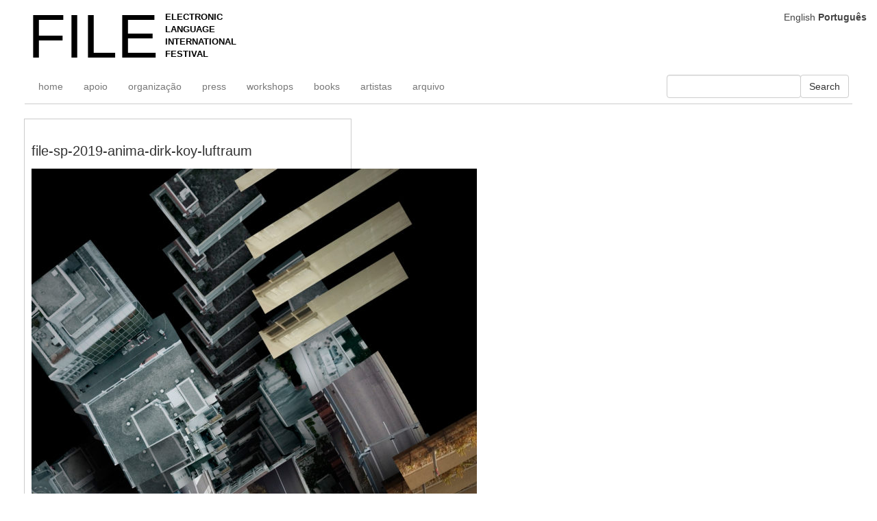

--- FILE ---
content_type: text/html; charset=UTF-8
request_url: https://file.org.br/anima_sp_2019/hornet-studio-natalie-labarre/file-sp-2019-anima-dirk-koy-luftraum/
body_size: 10349
content:
<!doctype html>
<html dir="ltr" lang="pt-BR" prefix="og: https://ogp.me/ns#">

<head>
    <meta charset="UTF-8">
    <meta name="viewport" content="width=device-width, initial-scale=1">
    <link rel="profile" href="https://gmpg.org/xfn/11">
    <link rel="icon" href="https://file.org.br/wp-content/themes/file-festival/icons/favicon.ico" type="image/x-icon">

    <title>file-sp-2019-anima-dirk-koy-luftraum | FILE FESTIVAL</title>

		<!-- All in One SEO 4.9.1.1 - aioseo.com -->
	<meta name="robots" content="max-image-preview:large" />
	<link rel="canonical" href="https://file.org.br/anima_sp_2019/hornet-studio-natalie-labarre/file-sp-2019-anima-dirk-koy-luftraum/" />
	<meta name="generator" content="All in One SEO (AIOSEO) 4.9.1.1" />
		<meta property="og:locale" content="pt_BR" />
		<meta property="og:site_name" content="FILE FESTIVAL | ELECTRONIC LANGUAGE INTERNATIONAL FESTIVAL" />
		<meta property="og:type" content="article" />
		<meta property="og:title" content="file-sp-2019-anima-dirk-koy-luftraum | FILE FESTIVAL" />
		<meta property="og:url" content="https://file.org.br/anima_sp_2019/hornet-studio-natalie-labarre/file-sp-2019-anima-dirk-koy-luftraum/" />
		<meta property="article:published_time" content="2019-06-25T13:00:24+00:00" />
		<meta property="article:modified_time" content="2019-06-25T13:00:24+00:00" />
		<meta name="twitter:card" content="summary_large_image" />
		<meta name="twitter:title" content="file-sp-2019-anima-dirk-koy-luftraum | FILE FESTIVAL" />
		<script type="application/ld+json" class="aioseo-schema">
			{"@context":"https:\/\/schema.org","@graph":[{"@type":"BreadcrumbList","@id":"https:\/\/file.org.br\/anima_sp_2019\/hornet-studio-natalie-labarre\/file-sp-2019-anima-dirk-koy-luftraum\/#breadcrumblist","itemListElement":[{"@type":"ListItem","@id":"https:\/\/file.org.br#listItem","position":1,"name":"Home","item":"https:\/\/file.org.br","nextItem":{"@type":"ListItem","@id":"https:\/\/file.org.br\/anima_sp_2019\/hornet-studio-natalie-labarre\/file-sp-2019-anima-dirk-koy-luftraum\/#listItem","name":"file-sp-2019-anima-dirk-koy-luftraum"}},{"@type":"ListItem","@id":"https:\/\/file.org.br\/anima_sp_2019\/hornet-studio-natalie-labarre\/file-sp-2019-anima-dirk-koy-luftraum\/#listItem","position":2,"name":"file-sp-2019-anima-dirk-koy-luftraum","previousItem":{"@type":"ListItem","@id":"https:\/\/file.org.br#listItem","name":"Home"}}]},{"@type":"ItemPage","@id":"https:\/\/file.org.br\/anima_sp_2019\/hornet-studio-natalie-labarre\/file-sp-2019-anima-dirk-koy-luftraum\/#itempage","url":"https:\/\/file.org.br\/anima_sp_2019\/hornet-studio-natalie-labarre\/file-sp-2019-anima-dirk-koy-luftraum\/","name":"file-sp-2019-anima-dirk-koy-luftraum | FILE FESTIVAL","inLanguage":"pt-BR","isPartOf":{"@id":"https:\/\/file.org.br\/#website"},"breadcrumb":{"@id":"https:\/\/file.org.br\/anima_sp_2019\/hornet-studio-natalie-labarre\/file-sp-2019-anima-dirk-koy-luftraum\/#breadcrumblist"},"author":{"@id":"https:\/\/file.org.br\/author\/#author"},"creator":{"@id":"https:\/\/file.org.br\/author\/#author"},"datePublished":"2019-06-25T10:00:24-03:00","dateModified":"2019-06-25T10:00:24-03:00"},{"@type":"Organization","@id":"https:\/\/file.org.br\/#organization","name":"FILE FESTIVAL","description":"ELECTRONIC LANGUAGE INTERNATIONAL FESTIVAL","url":"https:\/\/file.org.br\/"},{"@type":"Person","@id":"https:\/\/file.org.br\/author\/#author","url":"https:\/\/file.org.br\/author\/"},{"@type":"WebSite","@id":"https:\/\/file.org.br\/#website","url":"https:\/\/file.org.br\/","name":"FILE FESTIVAL","description":"ELECTRONIC LANGUAGE INTERNATIONAL FESTIVAL","inLanguage":"pt-BR","publisher":{"@id":"https:\/\/file.org.br\/#organization"}}]}
		</script>
		<!-- All in One SEO -->

<link rel='dns-prefetch' href='//file.org.br' />
<link rel="alternate" type="application/rss+xml" title="Feed para FILE FESTIVAL &raquo;" href="https://file.org.br/feed/" />
<link rel="alternate" title="oEmbed (JSON)" type="application/json+oembed" href="https://file.org.br/wp-json/oembed/1.0/embed?url=https%3A%2F%2Ffile.org.br%2Fanima_sp_2019%2Fhornet-studio-natalie-labarre%2Ffile-sp-2019-anima-dirk-koy-luftraum%2F" />
<link rel="alternate" title="oEmbed (XML)" type="text/xml+oembed" href="https://file.org.br/wp-json/oembed/1.0/embed?url=https%3A%2F%2Ffile.org.br%2Fanima_sp_2019%2Fhornet-studio-natalie-labarre%2Ffile-sp-2019-anima-dirk-koy-luftraum%2F&#038;format=xml" />
<style id='wp-img-auto-sizes-contain-inline-css'>
img:is([sizes=auto i],[sizes^="auto," i]){contain-intrinsic-size:3000px 1500px}
/*# sourceURL=wp-img-auto-sizes-contain-inline-css */
</style>
<style id='wp-emoji-styles-inline-css'>

	img.wp-smiley, img.emoji {
		display: inline !important;
		border: none !important;
		box-shadow: none !important;
		height: 1em !important;
		width: 1em !important;
		margin: 0 0.07em !important;
		vertical-align: -0.1em !important;
		background: none !important;
		padding: 0 !important;
	}
/*# sourceURL=wp-emoji-styles-inline-css */
</style>
<style id='wp-block-library-inline-css'>
:root{--wp-block-synced-color:#7a00df;--wp-block-synced-color--rgb:122,0,223;--wp-bound-block-color:var(--wp-block-synced-color);--wp-editor-canvas-background:#ddd;--wp-admin-theme-color:#007cba;--wp-admin-theme-color--rgb:0,124,186;--wp-admin-theme-color-darker-10:#006ba1;--wp-admin-theme-color-darker-10--rgb:0,107,160.5;--wp-admin-theme-color-darker-20:#005a87;--wp-admin-theme-color-darker-20--rgb:0,90,135;--wp-admin-border-width-focus:2px}@media (min-resolution:192dpi){:root{--wp-admin-border-width-focus:1.5px}}.wp-element-button{cursor:pointer}:root .has-very-light-gray-background-color{background-color:#eee}:root .has-very-dark-gray-background-color{background-color:#313131}:root .has-very-light-gray-color{color:#eee}:root .has-very-dark-gray-color{color:#313131}:root .has-vivid-green-cyan-to-vivid-cyan-blue-gradient-background{background:linear-gradient(135deg,#00d084,#0693e3)}:root .has-purple-crush-gradient-background{background:linear-gradient(135deg,#34e2e4,#4721fb 50%,#ab1dfe)}:root .has-hazy-dawn-gradient-background{background:linear-gradient(135deg,#faaca8,#dad0ec)}:root .has-subdued-olive-gradient-background{background:linear-gradient(135deg,#fafae1,#67a671)}:root .has-atomic-cream-gradient-background{background:linear-gradient(135deg,#fdd79a,#004a59)}:root .has-nightshade-gradient-background{background:linear-gradient(135deg,#330968,#31cdcf)}:root .has-midnight-gradient-background{background:linear-gradient(135deg,#020381,#2874fc)}:root{--wp--preset--font-size--normal:16px;--wp--preset--font-size--huge:42px}.has-regular-font-size{font-size:1em}.has-larger-font-size{font-size:2.625em}.has-normal-font-size{font-size:var(--wp--preset--font-size--normal)}.has-huge-font-size{font-size:var(--wp--preset--font-size--huge)}.has-text-align-center{text-align:center}.has-text-align-left{text-align:left}.has-text-align-right{text-align:right}.has-fit-text{white-space:nowrap!important}#end-resizable-editor-section{display:none}.aligncenter{clear:both}.items-justified-left{justify-content:flex-start}.items-justified-center{justify-content:center}.items-justified-right{justify-content:flex-end}.items-justified-space-between{justify-content:space-between}.screen-reader-text{border:0;clip-path:inset(50%);height:1px;margin:-1px;overflow:hidden;padding:0;position:absolute;width:1px;word-wrap:normal!important}.screen-reader-text:focus{background-color:#ddd;clip-path:none;color:#444;display:block;font-size:1em;height:auto;left:5px;line-height:normal;padding:15px 23px 14px;text-decoration:none;top:5px;width:auto;z-index:100000}html :where(.has-border-color){border-style:solid}html :where([style*=border-top-color]){border-top-style:solid}html :where([style*=border-right-color]){border-right-style:solid}html :where([style*=border-bottom-color]){border-bottom-style:solid}html :where([style*=border-left-color]){border-left-style:solid}html :where([style*=border-width]){border-style:solid}html :where([style*=border-top-width]){border-top-style:solid}html :where([style*=border-right-width]){border-right-style:solid}html :where([style*=border-bottom-width]){border-bottom-style:solid}html :where([style*=border-left-width]){border-left-style:solid}html :where(img[class*=wp-image-]){height:auto;max-width:100%}:where(figure){margin:0 0 1em}html :where(.is-position-sticky){--wp-admin--admin-bar--position-offset:var(--wp-admin--admin-bar--height,0px)}@media screen and (max-width:600px){html :where(.is-position-sticky){--wp-admin--admin-bar--position-offset:0px}}

/*# sourceURL=wp-block-library-inline-css */
</style><style id='global-styles-inline-css'>
:root{--wp--preset--aspect-ratio--square: 1;--wp--preset--aspect-ratio--4-3: 4/3;--wp--preset--aspect-ratio--3-4: 3/4;--wp--preset--aspect-ratio--3-2: 3/2;--wp--preset--aspect-ratio--2-3: 2/3;--wp--preset--aspect-ratio--16-9: 16/9;--wp--preset--aspect-ratio--9-16: 9/16;--wp--preset--color--black: #000000;--wp--preset--color--cyan-bluish-gray: #abb8c3;--wp--preset--color--white: #ffffff;--wp--preset--color--pale-pink: #f78da7;--wp--preset--color--vivid-red: #cf2e2e;--wp--preset--color--luminous-vivid-orange: #ff6900;--wp--preset--color--luminous-vivid-amber: #fcb900;--wp--preset--color--light-green-cyan: #7bdcb5;--wp--preset--color--vivid-green-cyan: #00d084;--wp--preset--color--pale-cyan-blue: #8ed1fc;--wp--preset--color--vivid-cyan-blue: #0693e3;--wp--preset--color--vivid-purple: #9b51e0;--wp--preset--gradient--vivid-cyan-blue-to-vivid-purple: linear-gradient(135deg,rgb(6,147,227) 0%,rgb(155,81,224) 100%);--wp--preset--gradient--light-green-cyan-to-vivid-green-cyan: linear-gradient(135deg,rgb(122,220,180) 0%,rgb(0,208,130) 100%);--wp--preset--gradient--luminous-vivid-amber-to-luminous-vivid-orange: linear-gradient(135deg,rgb(252,185,0) 0%,rgb(255,105,0) 100%);--wp--preset--gradient--luminous-vivid-orange-to-vivid-red: linear-gradient(135deg,rgb(255,105,0) 0%,rgb(207,46,46) 100%);--wp--preset--gradient--very-light-gray-to-cyan-bluish-gray: linear-gradient(135deg,rgb(238,238,238) 0%,rgb(169,184,195) 100%);--wp--preset--gradient--cool-to-warm-spectrum: linear-gradient(135deg,rgb(74,234,220) 0%,rgb(151,120,209) 20%,rgb(207,42,186) 40%,rgb(238,44,130) 60%,rgb(251,105,98) 80%,rgb(254,248,76) 100%);--wp--preset--gradient--blush-light-purple: linear-gradient(135deg,rgb(255,206,236) 0%,rgb(152,150,240) 100%);--wp--preset--gradient--blush-bordeaux: linear-gradient(135deg,rgb(254,205,165) 0%,rgb(254,45,45) 50%,rgb(107,0,62) 100%);--wp--preset--gradient--luminous-dusk: linear-gradient(135deg,rgb(255,203,112) 0%,rgb(199,81,192) 50%,rgb(65,88,208) 100%);--wp--preset--gradient--pale-ocean: linear-gradient(135deg,rgb(255,245,203) 0%,rgb(182,227,212) 50%,rgb(51,167,181) 100%);--wp--preset--gradient--electric-grass: linear-gradient(135deg,rgb(202,248,128) 0%,rgb(113,206,126) 100%);--wp--preset--gradient--midnight: linear-gradient(135deg,rgb(2,3,129) 0%,rgb(40,116,252) 100%);--wp--preset--font-size--small: 13px;--wp--preset--font-size--medium: 20px;--wp--preset--font-size--large: 36px;--wp--preset--font-size--x-large: 42px;--wp--preset--spacing--20: 0.44rem;--wp--preset--spacing--30: 0.67rem;--wp--preset--spacing--40: 1rem;--wp--preset--spacing--50: 1.5rem;--wp--preset--spacing--60: 2.25rem;--wp--preset--spacing--70: 3.38rem;--wp--preset--spacing--80: 5.06rem;--wp--preset--shadow--natural: 6px 6px 9px rgba(0, 0, 0, 0.2);--wp--preset--shadow--deep: 12px 12px 50px rgba(0, 0, 0, 0.4);--wp--preset--shadow--sharp: 6px 6px 0px rgba(0, 0, 0, 0.2);--wp--preset--shadow--outlined: 6px 6px 0px -3px rgb(255, 255, 255), 6px 6px rgb(0, 0, 0);--wp--preset--shadow--crisp: 6px 6px 0px rgb(0, 0, 0);}:where(.is-layout-flex){gap: 0.5em;}:where(.is-layout-grid){gap: 0.5em;}body .is-layout-flex{display: flex;}.is-layout-flex{flex-wrap: wrap;align-items: center;}.is-layout-flex > :is(*, div){margin: 0;}body .is-layout-grid{display: grid;}.is-layout-grid > :is(*, div){margin: 0;}:where(.wp-block-columns.is-layout-flex){gap: 2em;}:where(.wp-block-columns.is-layout-grid){gap: 2em;}:where(.wp-block-post-template.is-layout-flex){gap: 1.25em;}:where(.wp-block-post-template.is-layout-grid){gap: 1.25em;}.has-black-color{color: var(--wp--preset--color--black) !important;}.has-cyan-bluish-gray-color{color: var(--wp--preset--color--cyan-bluish-gray) !important;}.has-white-color{color: var(--wp--preset--color--white) !important;}.has-pale-pink-color{color: var(--wp--preset--color--pale-pink) !important;}.has-vivid-red-color{color: var(--wp--preset--color--vivid-red) !important;}.has-luminous-vivid-orange-color{color: var(--wp--preset--color--luminous-vivid-orange) !important;}.has-luminous-vivid-amber-color{color: var(--wp--preset--color--luminous-vivid-amber) !important;}.has-light-green-cyan-color{color: var(--wp--preset--color--light-green-cyan) !important;}.has-vivid-green-cyan-color{color: var(--wp--preset--color--vivid-green-cyan) !important;}.has-pale-cyan-blue-color{color: var(--wp--preset--color--pale-cyan-blue) !important;}.has-vivid-cyan-blue-color{color: var(--wp--preset--color--vivid-cyan-blue) !important;}.has-vivid-purple-color{color: var(--wp--preset--color--vivid-purple) !important;}.has-black-background-color{background-color: var(--wp--preset--color--black) !important;}.has-cyan-bluish-gray-background-color{background-color: var(--wp--preset--color--cyan-bluish-gray) !important;}.has-white-background-color{background-color: var(--wp--preset--color--white) !important;}.has-pale-pink-background-color{background-color: var(--wp--preset--color--pale-pink) !important;}.has-vivid-red-background-color{background-color: var(--wp--preset--color--vivid-red) !important;}.has-luminous-vivid-orange-background-color{background-color: var(--wp--preset--color--luminous-vivid-orange) !important;}.has-luminous-vivid-amber-background-color{background-color: var(--wp--preset--color--luminous-vivid-amber) !important;}.has-light-green-cyan-background-color{background-color: var(--wp--preset--color--light-green-cyan) !important;}.has-vivid-green-cyan-background-color{background-color: var(--wp--preset--color--vivid-green-cyan) !important;}.has-pale-cyan-blue-background-color{background-color: var(--wp--preset--color--pale-cyan-blue) !important;}.has-vivid-cyan-blue-background-color{background-color: var(--wp--preset--color--vivid-cyan-blue) !important;}.has-vivid-purple-background-color{background-color: var(--wp--preset--color--vivid-purple) !important;}.has-black-border-color{border-color: var(--wp--preset--color--black) !important;}.has-cyan-bluish-gray-border-color{border-color: var(--wp--preset--color--cyan-bluish-gray) !important;}.has-white-border-color{border-color: var(--wp--preset--color--white) !important;}.has-pale-pink-border-color{border-color: var(--wp--preset--color--pale-pink) !important;}.has-vivid-red-border-color{border-color: var(--wp--preset--color--vivid-red) !important;}.has-luminous-vivid-orange-border-color{border-color: var(--wp--preset--color--luminous-vivid-orange) !important;}.has-luminous-vivid-amber-border-color{border-color: var(--wp--preset--color--luminous-vivid-amber) !important;}.has-light-green-cyan-border-color{border-color: var(--wp--preset--color--light-green-cyan) !important;}.has-vivid-green-cyan-border-color{border-color: var(--wp--preset--color--vivid-green-cyan) !important;}.has-pale-cyan-blue-border-color{border-color: var(--wp--preset--color--pale-cyan-blue) !important;}.has-vivid-cyan-blue-border-color{border-color: var(--wp--preset--color--vivid-cyan-blue) !important;}.has-vivid-purple-border-color{border-color: var(--wp--preset--color--vivid-purple) !important;}.has-vivid-cyan-blue-to-vivid-purple-gradient-background{background: var(--wp--preset--gradient--vivid-cyan-blue-to-vivid-purple) !important;}.has-light-green-cyan-to-vivid-green-cyan-gradient-background{background: var(--wp--preset--gradient--light-green-cyan-to-vivid-green-cyan) !important;}.has-luminous-vivid-amber-to-luminous-vivid-orange-gradient-background{background: var(--wp--preset--gradient--luminous-vivid-amber-to-luminous-vivid-orange) !important;}.has-luminous-vivid-orange-to-vivid-red-gradient-background{background: var(--wp--preset--gradient--luminous-vivid-orange-to-vivid-red) !important;}.has-very-light-gray-to-cyan-bluish-gray-gradient-background{background: var(--wp--preset--gradient--very-light-gray-to-cyan-bluish-gray) !important;}.has-cool-to-warm-spectrum-gradient-background{background: var(--wp--preset--gradient--cool-to-warm-spectrum) !important;}.has-blush-light-purple-gradient-background{background: var(--wp--preset--gradient--blush-light-purple) !important;}.has-blush-bordeaux-gradient-background{background: var(--wp--preset--gradient--blush-bordeaux) !important;}.has-luminous-dusk-gradient-background{background: var(--wp--preset--gradient--luminous-dusk) !important;}.has-pale-ocean-gradient-background{background: var(--wp--preset--gradient--pale-ocean) !important;}.has-electric-grass-gradient-background{background: var(--wp--preset--gradient--electric-grass) !important;}.has-midnight-gradient-background{background: var(--wp--preset--gradient--midnight) !important;}.has-small-font-size{font-size: var(--wp--preset--font-size--small) !important;}.has-medium-font-size{font-size: var(--wp--preset--font-size--medium) !important;}.has-large-font-size{font-size: var(--wp--preset--font-size--large) !important;}.has-x-large-font-size{font-size: var(--wp--preset--font-size--x-large) !important;}
/*# sourceURL=global-styles-inline-css */
</style>

<style id='classic-theme-styles-inline-css'>
/*! This file is auto-generated */
.wp-block-button__link{color:#fff;background-color:#32373c;border-radius:9999px;box-shadow:none;text-decoration:none;padding:calc(.667em + 2px) calc(1.333em + 2px);font-size:1.125em}.wp-block-file__button{background:#32373c;color:#fff;text-decoration:none}
/*# sourceURL=/wp-includes/css/classic-themes.min.css */
</style>
<link rel='stylesheet' id='custom-css' href='https://file.org.br/wp-content/themes/file-festival/css/custom.css?ver=2024' media='all' />
<link rel='stylesheet' id='bootstrap-css' href='https://file.org.br/wp-content/themes/file-festival/css/bootstrap.css?ver=2024' media='all' />
<link rel='stylesheet' id='wpzoom-social-icons-socicon-css' href='https://file.org.br/wp-content/plugins/social-icons-widget-by-wpzoom/assets/css/wpzoom-socicon.css?ver=1765847629' media='all' />
<link rel='stylesheet' id='wpzoom-social-icons-genericons-css' href='https://file.org.br/wp-content/plugins/social-icons-widget-by-wpzoom/assets/css/genericons.css?ver=1765847629' media='all' />
<link rel='stylesheet' id='wpzoom-social-icons-academicons-css' href='https://file.org.br/wp-content/plugins/social-icons-widget-by-wpzoom/assets/css/academicons.min.css?ver=1765847629' media='all' />
<link rel='stylesheet' id='wpzoom-social-icons-font-awesome-3-css' href='https://file.org.br/wp-content/plugins/social-icons-widget-by-wpzoom/assets/css/font-awesome-3.min.css?ver=1765847629' media='all' />
<link rel='stylesheet' id='dashicons-css' href='https://file.org.br/wp-includes/css/dashicons.min.css?ver=59d0f2993000cc2ce185af582be3d59d' media='all' />
<link rel='stylesheet' id='wpzoom-social-icons-styles-css' href='https://file.org.br/wp-content/plugins/social-icons-widget-by-wpzoom/assets/css/wpzoom-social-icons-styles.css?ver=1765847629' media='all' />
<link rel='stylesheet' id='newsletter-css' href='https://file.org.br/wp-content/plugins/newsletter/style.css?ver=9.1.0' media='all' />
<link rel='preload' as='font'  id='wpzoom-social-icons-font-academicons-woff2-css' href='https://file.org.br/wp-content/plugins/social-icons-widget-by-wpzoom/assets/font/academicons.woff2?v=1.9.2' type='font/woff2' crossorigin />
<link rel='preload' as='font'  id='wpzoom-social-icons-font-fontawesome-3-woff2-css' href='https://file.org.br/wp-content/plugins/social-icons-widget-by-wpzoom/assets/font/fontawesome-webfont.woff2?v=4.7.0' type='font/woff2' crossorigin />
<link rel='preload' as='font'  id='wpzoom-social-icons-font-genericons-woff-css' href='https://file.org.br/wp-content/plugins/social-icons-widget-by-wpzoom/assets/font/Genericons.woff' type='font/woff' crossorigin />
<link rel='preload' as='font'  id='wpzoom-social-icons-font-socicon-woff2-css' href='https://file.org.br/wp-content/plugins/social-icons-widget-by-wpzoom/assets/font/socicon.woff2?v=4.5.3' type='font/woff2' crossorigin />
<script src="https://file.org.br/wp-includes/js/jquery/jquery.min.js?ver=3.7.1" id="jquery-core-js"></script>
<script src="https://file.org.br/wp-includes/js/jquery/jquery-migrate.min.js?ver=3.4.1" id="jquery-migrate-js"></script>
<script src="https://file.org.br/wp-content/themes/file-festival/js/functions.js?ver=59d0f2993000cc2ce185af582be3d59d" id="functions-js"></script>
<script src="https://file.org.br/wp-content/themes/file-festival/js/jquery.fitvids.js?ver=59d0f2993000cc2ce185af582be3d59d" id="fitVids-js"></script>
<link rel="https://api.w.org/" href="https://file.org.br/wp-json/" /><link rel="alternate" title="JSON" type="application/json" href="https://file.org.br/wp-json/wp/v2/media/32909" /><link rel="EditURI" type="application/rsd+xml" title="RSD" href="https://file.org.br/xmlrpc.php?rsd" />

<link rel='shortlink' href='https://file.org.br/?p=32909' />
    <!-- Umani -->
    <script defer src="https://analytics.file.org.br/script.js" data-website-id="92d270c7-1c4a-4bc5-b951-b1651c329624"></script>

    <!-- Google tag (gtag.js) -->
    <script async src="https://www.googletagmanager.com/gtag/js?id=G-F87MP2V33F"></script>
    <script>
        window.dataLayer = window.dataLayer || [];

        function gtag() {
            dataLayer.push(arguments);
        }
        gtag('js', new Date());

        gtag('config', 'G-F87MP2V33F');
    </script>

    <!-- Global site tag (gtag.js) - Google Analytics -->
    <script async src="https://www.googletagmanager.com/gtag/js?id=UA-39519516-1"></script>
    <script>
        window.dataLayer = window.dataLayer || [];

        function gtag() {
            dataLayer.push(arguments);
        }
        gtag('js', new Date());
        gtag('config', 'UA-39519516-1');
    </script>
</head>

<body class="attachment wp-singular attachment-template-default single single-attachment postid-32909 attachmentid-32909 attachment-jpeg wp-theme-file-festival">

    <nav class="navbar navbar-default">
        <div class="container-fluid">
            <!-- Brand and toggle get grouped for better mobile display -->
            <div class="navbar-header">
                <button type="button" class="navbar-toggle collapsed" data-toggle="collapse"
                    data-target="#bs-example-navbar-collapse-1" aria-expanded="false">
                    <span class="sr-only">Toggle navigation</span>
                    <span class="icon-bar"></span>
                    <span class="icon-bar"></span>
                    <span class="icon-bar"></span>
                </button>


                <a class="navbar-brand" href="https://file.org.br">
                    <div class="file_logo hide-xs">
                        <h1 class="arial-large notranslate">FILE</h1>

                        <p class="arial notranslate">
                            ELECTRONIC <br>
                            LANGUAGE <br>
                            INTERNATIONAL<br>
                            FESTIVAL<br></p>
                    </div>
                </a>
            </div>
            <div class="clearfix"></div>
            <!-- Collect the nav links, forms, and other content for toggling -->
            <div class="collapse navbar-collapse" id="bs-example-navbar-collapse-1">
                <ul id="menu-portugues" class="nav navbar-nav"><li itemscope="itemscope" itemtype="https://www.schema.org/SiteNavigationElement" id="menu-item-37046" class=" notranslate menu-item menu-item-type-custom menu-item-object-custom menu-item-home menu-item-37046 nav-item"><a title="home" href="https://file.org.br" class="nav-link">home</a></li>
<li itemscope="itemscope" itemtype="https://www.schema.org/SiteNavigationElement" id="menu-item-37037" class=" menu-item menu-item-type-post_type menu-item-object-page menu-item-37037 nav-item"><a title="apoio" href="https://file.org.br/support/" class="nav-link">apoio</a></li>
<li itemscope="itemscope" itemtype="https://www.schema.org/SiteNavigationElement" id="menu-item-37047" class=" menu-item menu-item-type-post_type menu-item-object-page menu-item-37047 nav-item"><a title="organização" href="https://file.org.br/organization/" class="nav-link">organização</a></li>
<li itemscope="itemscope" itemtype="https://www.schema.org/SiteNavigationElement" id="menu-item-37048" class=" notranslate menu-item menu-item-type-custom menu-item-object-custom menu-item-37048 nav-item"><a title="press" href="/press" class="nav-link">press</a></li>
<li itemscope="itemscope" itemtype="https://www.schema.org/SiteNavigationElement" id="menu-item-37051" class=" notranslate menu-item menu-item-type-custom menu-item-object-custom menu-item-37051 nav-item"><a title="workshops" href="https://file.org.br/workshops/" class="nav-link">workshops</a></li>
<li itemscope="itemscope" itemtype="https://www.schema.org/SiteNavigationElement" id="menu-item-37052" class=" notranslate menu-item menu-item-type-custom menu-item-object-custom menu-item-37052 nav-item"><a title="books" href="https://file.org.br/books/" class="nav-link">books</a></li>
<li itemscope="itemscope" itemtype="https://www.schema.org/SiteNavigationElement" id="menu-item-37053" class=" menu-item menu-item-type-custom menu-item-object-custom menu-item-37053 nav-item"><a title="artistas" href="https://file.org.br/artists/" class="nav-link">artistas</a></li>
<li itemscope="itemscope" itemtype="https://www.schema.org/SiteNavigationElement" id="menu-item-37058" class=" menu-item menu-item-type-custom menu-item-object-custom menu-item-37058 nav-item"><a title="arquivo" href="https://archive.file.org.br" class="nav-link">arquivo</a></li>
</ul>                <form role="search" method="get" id="searchform" class="navbar-form navbar-right" action="https://file.org.br/" >
	  <div class="form-group ">
	  <input type="text" value="" name="s" id="s" class="form-control navbar-right" />
	  </div>
	  <button type="submit" class="btn btn-default">Search</button>
	  
	
	</form>



            </div>
        </div>
    </nav>
	<main id="primary" class="site-main">

		
<div class="container-fluid">
	<div id="post-32909" class="post-32909 attachment type-attachment status-inherit hentry">
        <div class="row">
        <div class="col-xs-10 col-sm-10 col-lg-4 col-md-6 gridly">
                <div class="box-image ">
                                    </div>
                <div class="box-text">
                    <h1>file-sp-2019-anima-dirk-koy-luftraum</h1>
                    <p class="attachment"><a href='https://filefestival-images.s3.sa-east-1.amazonaws.com/file-sp-2019-anima-dirk-koy-luftraum.jpg'><img fetchpriority="high" decoding="async" width="650" height="906" src="https://filefestival-images.s3.sa-east-1.amazonaws.com/file-sp-2019-anima-dirk-koy-luftraum-650x906.jpg" class="attachment-medium size-medium" alt="" srcset="https://filefestival-images.s3.sa-east-1.amazonaws.com/file-sp-2019-anima-dirk-koy-luftraum-650x906.jpg 650w, https://filefestival-images.s3.sa-east-1.amazonaws.com/file-sp-2019-anima-dirk-koy-luftraum-768x1070.jpg 768w, https://filefestival-images.s3.sa-east-1.amazonaws.com/file-sp-2019-anima-dirk-koy-luftraum-1024x1427.jpg 1024w, https://filefestival-images.s3.sa-east-1.amazonaws.com/file-sp-2019-anima-dirk-koy-luftraum-220x307.jpg 220w, https://filefestival-images.s3.sa-east-1.amazonaws.com/file-sp-2019-anima-dirk-koy-luftraum-770x1073.jpg 770w, https://filefestival-images.s3.sa-east-1.amazonaws.com/file-sp-2019-anima-dirk-koy-luftraum-350x488.jpg 350w, https://filefestival-images.s3.sa-east-1.amazonaws.com/file-sp-2019-anima-dirk-koy-luftraum-550x767.jpg 550w, https://filefestival-images.s3.sa-east-1.amazonaws.com/file-sp-2019-anima-dirk-koy-luftraum.jpg 1600w" sizes="(max-width: 650px) 100vw, 650px" /></a></p>
                </div>
            </div>        
        </div>
    </div>
</div>


	</main><!-- #main -->

	<div class="container-fluid">
		<ul class="pager">
		<li class="pull-right"></li>
			<li><a href="https://file.org.br/anima_sp_2019/hornet-studio-natalie-labarre/" rel="prev"><span class="glyphicon glyphicon glyphicon-menu-left" aria-hidden="true"></span></a></li>
			
		</ul>
	</div>

<div class="container-fluid">
	<footer id="colophon" class="site-footer">
	<div id="row" class="footer-line-top">
		<div class="site-info">
			<p>
				&copy; 2026 // FILE - Electronic Language International Festival
				<!-- <span class="sep"> | </span> -->
			</p> 
			<ul class="wp-block-social-links has-normal-icon-size has-icon-color is-style-logos-only is-layout-flex wp-block-social-links-is-layout-flex"><li style="color: #676767; " class="wp-social-link wp-social-link-facebook has-gray3-color wp-block-social-link"><a rel=" noopener nofollow" target="_blank" href="https://www.facebook.com/fileelectroniclanguageinternationalfestival/" class="wp-block-social-link-anchor"><svg width="24" height="24" viewBox="0 0 24 24" version="1.1" xmlns="http://www.w3.org/2000/svg" aria-hidden="true" focusable="false"><path d="M12 2C6.5 2 2 6.5 2 12c0 5 3.7 9.1 8.4 9.9v-7H7.9V12h2.5V9.8c0-2.5 1.5-3.9 3.8-3.9 1.1 0 2.2.2 2.2.2v2.5h-1.3c-1.2 0-1.6.8-1.6 1.6V12h2.8l-.4 2.9h-2.3v7C18.3 21.1 22 17 22 12c0-5.5-4.5-10-10-10z"></path></svg><span class="wp-block-social-link-label screen-reader-text"><font style="vertical-align: inherit;"><font style="vertical-align: inherit;">Facebook</font></font></span></a></li>
				<li style="color: #676767; " class="wp-social-link wp-social-link-twitter has-gray3-color wp-block-social-link"><a rel=" noopener nofollow" target="_blank" href="https://twitter.com/filefestival" class="wp-block-social-link-anchor"><svg width="24" height="24" viewBox="0 0 24 24" version="1.1" xmlns="http://www.w3.org/2000/svg" aria-hidden="true" focusable="false"><path d="M22.23,5.924c-0.736,0.326-1.527,0.547-2.357,0.646c0.847-0.508,1.498-1.312,1.804-2.27 c-0.793,0.47-1.671,0.812-2.606,0.996C18.324,4.498,17.257,4,16.077,4c-2.266,0-4.103,1.837-4.103,4.103 c0,0.322,0.036,0.635,0.106,0.935C8.67,8.867,5.647,7.234,3.623,4.751C3.27,5.357,3.067,6.062,3.067,6.814 c0,1.424,0.724,2.679,1.825,3.415c-0.673-0.021-1.305-0.206-1.859-0.513c0,0.017,0,0.034,0,0.052c0,1.988,1.414,3.647,3.292,4.023 c-0.344,0.094-0.707,0.144-1.081,0.144c-0.264,0-0.521-0.026-0.772-0.074c0.522,1.63,2.038,2.816,3.833,2.85 c-1.404,1.1-3.174,1.756-5.096,1.756c-0.331,0-0.658-0.019-0.979-0.057c1.816,1.164,3.973,1.843,6.29,1.843 c7.547,0,11.675-6.252,11.675-11.675c0-0.178-0.004-0.355-0.012-0.531C20.985,7.47,21.68,6.747,22.23,5.924z"></path></svg><span class="wp-block-social-link-label screen-reader-text"><font style="vertical-align: inherit;"><font style="vertical-align: inherit;">Twitter</font></font></span></a></li>
				<li style="color: #676767; " class="wp-social-link wp-social-link-instagram has-gray3-color wp-block-social-link"><a rel=" noopener nofollow" target="_blank" href="https://www.instagram.com/filefestival/" class="wp-block-social-link-anchor"><svg width="24" height="24" viewBox="0 0 24 24" version="1.1" xmlns="http://www.w3.org/2000/svg" aria-hidden="true" focusable="false"><path d="M12,4.622c2.403,0,2.688,0.009,3.637,0.052c0.877,0.04,1.354,0.187,1.671,0.31c0.42,0.163,0.72,0.358,1.035,0.673 c0.315,0.315,0.51,0.615,0.673,1.035c0.123,0.317,0.27,0.794,0.31,1.671c0.043,0.949,0.052,1.234,0.052,3.637 s-0.009,2.688-0.052,3.637c-0.04,0.877-0.187,1.354-0.31,1.671c-0.163,0.42-0.358,0.72-0.673,1.035 c-0.315,0.315-0.615,0.51-1.035,0.673c-0.317,0.123-0.794,0.27-1.671,0.31c-0.949,0.043-1.233,0.052-3.637,0.052 s-2.688-0.009-3.637-0.052c-0.877-0.04-1.354-0.187-1.671-0.31c-0.42-0.163-0.72-0.358-1.035-0.673 c-0.315-0.315-0.51-0.615-0.673-1.035c-0.123-0.317-0.27-0.794-0.31-1.671C4.631,14.688,4.622,14.403,4.622,12 s0.009-2.688,0.052-3.637c0.04-0.877,0.187-1.354,0.31-1.671c0.163-0.42,0.358-0.72,0.673-1.035 c0.315-0.315,0.615-0.51,1.035-0.673c0.317-0.123,0.794-0.27,1.671-0.31C9.312,4.631,9.597,4.622,12,4.622 M12,3 C9.556,3,9.249,3.01,8.289,3.054C7.331,3.098,6.677,3.25,6.105,3.472C5.513,3.702,5.011,4.01,4.511,4.511 c-0.5,0.5-0.808,1.002-1.038,1.594C3.25,6.677,3.098,7.331,3.054,8.289C3.01,9.249,3,9.556,3,12c0,2.444,0.01,2.751,0.054,3.711 c0.044,0.958,0.196,1.612,0.418,2.185c0.23,0.592,0.538,1.094,1.038,1.594c0.5,0.5,1.002,0.808,1.594,1.038 c0.572,0.222,1.227,0.375,2.185,0.418C9.249,20.99,9.556,21,12,21s2.751-0.01,3.711-0.054c0.958-0.044,1.612-0.196,2.185-0.418 c0.592-0.23,1.094-0.538,1.594-1.038c0.5-0.5,0.808-1.002,1.038-1.594c0.222-0.572,0.375-1.227,0.418-2.185 C20.99,14.751,21,14.444,21,12s-0.01-2.751-0.054-3.711c-0.044-0.958-0.196-1.612-0.418-2.185c-0.23-0.592-0.538-1.094-1.038-1.594 c-0.5-0.5-1.002-0.808-1.594-1.038c-0.572-0.222-1.227-0.375-2.185-0.418C14.751,3.01,14.444,3,12,3L12,3z M12,7.378 c-2.552,0-4.622,2.069-4.622,4.622S9.448,16.622,12,16.622s4.622-2.069,4.622-4.622S14.552,7.378,12,7.378z M12,15 c-1.657,0-3-1.343-3-3s1.343-3,3-3s3,1.343,3,3S13.657,15,12,15z M16.804,6.116c-0.596,0-1.08,0.484-1.08,1.08 s0.484,1.08,1.08,1.08c0.596,0,1.08-0.484,1.08-1.08S17.401,6.116,16.804,6.116z"></path></svg><span class="wp-block-social-link-label screen-reader-text"><font style="vertical-align: inherit;"><font style="vertical-align: inherit;">Instagram</font></font></span></a></li>
				<li style="color: #676767; " class="wp-social-link wp-social-link-linkedin has-gray3-color wp-block-social-link"><a rel=" noopener nofollow" target="_blank" href="https://www.linkedin.com/in/file-festival-357876173/" class="wp-block-social-link-anchor"><svg width="24" height="24" viewBox="0 0 24 24" version="1.1" xmlns="http://www.w3.org/2000/svg" aria-hidden="true" focusable="false"><path d="M19.7,3H4.3C3.582,3,3,3.582,3,4.3v15.4C3,20.418,3.582,21,4.3,21h15.4c0.718,0,1.3-0.582,1.3-1.3V4.3 C21,3.582,20.418,3,19.7,3z M8.339,18.338H5.667v-8.59h2.672V18.338z M7.004,8.574c-0.857,0-1.549-0.694-1.549-1.548 c0-0.855,0.691-1.548,1.549-1.548c0.854,0,1.547,0.694,1.547,1.548C8.551,7.881,7.858,8.574,7.004,8.574z M18.339,18.338h-2.669 v-4.177c0-0.996-0.017-2.278-1.387-2.278c-1.389,0-1.601,1.086-1.601,2.206v4.249h-2.667v-8.59h2.559v1.174h0.037 c0.356-0.675,1.227-1.387,2.526-1.387c2.703,0,3.203,1.779,3.203,4.092V18.338z"></path></svg><span class="wp-block-social-link-label screen-reader-text"><font style="vertical-align: inherit;"><font style="vertical-align: inherit;">LinkedIn</font></font></span></a></li>
			</ul>
			<div>
		</div>
		</div><!-- .site-info -->

	</div>
	</footer><!-- #colophon -->
</div>






<div class="wp-block-column is-vertically-aligned-center is-layout-flow wp-block-column-is-layout-flow">
<div style="height:21px" aria-hidden="true" class="wp-block-spacer"></div>



<script type="speculationrules">
{"prefetch":[{"source":"document","where":{"and":[{"href_matches":"/*"},{"not":{"href_matches":["/wp-*.php","/wp-admin/*","/wp-content/uploads/*","/wp-content/*","/wp-content/plugins/*","/wp-content/themes/file-festival/*","/*\\?(.+)"]}},{"not":{"selector_matches":"a[rel~=\"nofollow\"]"}},{"not":{"selector_matches":".no-prefetch, .no-prefetch a"}}]},"eagerness":"conservative"}]}
</script>
<div class="gtranslate_wrapper" id="gt-wrapper-42952033"></div><script type="module" src="https://file.org.br/wp-content/plugins/all-in-one-seo-pack/dist/Lite/assets/table-of-contents.95d0dfce.js?ver=4.9.1.1" id="aioseo/js/src/vue/standalone/blocks/table-of-contents/frontend.js-js"></script>
<script src="https://file.org.br/wp-content/themes/file-festival/js/bootstrap.js?ver=3.7.1" id="bootstrap-js"></script>
<script src="https://file.org.br/wp-content/themes/file-festival/js/navigation.js?ver=2024" id="navigation-js"></script>
<script src="https://file.org.br/wp-includes/js/imagesloaded.min.js?ver=5.0.0" id="imagesloaded-js"></script>
<script src="https://file.org.br/wp-includes/js/masonry.min.js?ver=4.2.2" id="masonry-js"></script>
<script src="https://file.org.br/wp-includes/js/comment-reply.min.js?ver=59d0f2993000cc2ce185af582be3d59d" id="comment-reply-js" async data-wp-strategy="async" fetchpriority="low"></script>
<script src="https://file.org.br/wp-content/plugins/social-icons-widget-by-wpzoom/assets/js/social-icons-widget-frontend.js?ver=1765847629" id="zoom-social-icons-widget-frontend-js"></script>
<script id="newsletter-js-extra">
var newsletter_data = {"action_url":"https://file.org.br/wp-admin/admin-ajax.php"};
//# sourceURL=newsletter-js-extra
</script>
<script src="https://file.org.br/wp-content/plugins/newsletter/main.js?ver=9.1.0" id="newsletter-js"></script>
<script id="gt_widget_script_42952033-js-before">
window.gtranslateSettings = /* document.write */ window.gtranslateSettings || {};window.gtranslateSettings['42952033'] = {"default_language":"pt","languages":["en","pt"],"url_structure":"none","native_language_names":1,"wrapper_selector":"#gt-wrapper-42952033","custom_css":".gt_switcher_wrapper {\r\nposition: absolute;top:35px;right:15px;z-index:999999;}","horizontal_position":"right","vertical_position":"top","flags_location":"\/wp-content\/plugins\/gtranslate\/flags\/"};
//# sourceURL=gt_widget_script_42952033-js-before
</script><script src="https://file.org.br/wp-content/plugins/gtranslate/js/ln.js?ver=59d0f2993000cc2ce185af582be3d59d" data-no-optimize="1" data-no-minify="1" data-gt-orig-url="/anima_sp_2019/hornet-studio-natalie-labarre/file-sp-2019-anima-dirk-koy-luftraum/" data-gt-orig-domain="file.org.br" data-gt-widget-id="42952033" defer></script><script id="wp-emoji-settings" type="application/json">
{"baseUrl":"https://s.w.org/images/core/emoji/17.0.2/72x72/","ext":".png","svgUrl":"https://s.w.org/images/core/emoji/17.0.2/svg/","svgExt":".svg","source":{"concatemoji":"https://file.org.br/wp-includes/js/wp-emoji-release.min.js?ver=59d0f2993000cc2ce185af582be3d59d"}}
</script>
<script type="module">
/*! This file is auto-generated */
const a=JSON.parse(document.getElementById("wp-emoji-settings").textContent),o=(window._wpemojiSettings=a,"wpEmojiSettingsSupports"),s=["flag","emoji"];function i(e){try{var t={supportTests:e,timestamp:(new Date).valueOf()};sessionStorage.setItem(o,JSON.stringify(t))}catch(e){}}function c(e,t,n){e.clearRect(0,0,e.canvas.width,e.canvas.height),e.fillText(t,0,0);t=new Uint32Array(e.getImageData(0,0,e.canvas.width,e.canvas.height).data);e.clearRect(0,0,e.canvas.width,e.canvas.height),e.fillText(n,0,0);const a=new Uint32Array(e.getImageData(0,0,e.canvas.width,e.canvas.height).data);return t.every((e,t)=>e===a[t])}function p(e,t){e.clearRect(0,0,e.canvas.width,e.canvas.height),e.fillText(t,0,0);var n=e.getImageData(16,16,1,1);for(let e=0;e<n.data.length;e++)if(0!==n.data[e])return!1;return!0}function u(e,t,n,a){switch(t){case"flag":return n(e,"\ud83c\udff3\ufe0f\u200d\u26a7\ufe0f","\ud83c\udff3\ufe0f\u200b\u26a7\ufe0f")?!1:!n(e,"\ud83c\udde8\ud83c\uddf6","\ud83c\udde8\u200b\ud83c\uddf6")&&!n(e,"\ud83c\udff4\udb40\udc67\udb40\udc62\udb40\udc65\udb40\udc6e\udb40\udc67\udb40\udc7f","\ud83c\udff4\u200b\udb40\udc67\u200b\udb40\udc62\u200b\udb40\udc65\u200b\udb40\udc6e\u200b\udb40\udc67\u200b\udb40\udc7f");case"emoji":return!a(e,"\ud83e\u1fac8")}return!1}function f(e,t,n,a){let r;const o=(r="undefined"!=typeof WorkerGlobalScope&&self instanceof WorkerGlobalScope?new OffscreenCanvas(300,150):document.createElement("canvas")).getContext("2d",{willReadFrequently:!0}),s=(o.textBaseline="top",o.font="600 32px Arial",{});return e.forEach(e=>{s[e]=t(o,e,n,a)}),s}function r(e){var t=document.createElement("script");t.src=e,t.defer=!0,document.head.appendChild(t)}a.supports={everything:!0,everythingExceptFlag:!0},new Promise(t=>{let n=function(){try{var e=JSON.parse(sessionStorage.getItem(o));if("object"==typeof e&&"number"==typeof e.timestamp&&(new Date).valueOf()<e.timestamp+604800&&"object"==typeof e.supportTests)return e.supportTests}catch(e){}return null}();if(!n){if("undefined"!=typeof Worker&&"undefined"!=typeof OffscreenCanvas&&"undefined"!=typeof URL&&URL.createObjectURL&&"undefined"!=typeof Blob)try{var e="postMessage("+f.toString()+"("+[JSON.stringify(s),u.toString(),c.toString(),p.toString()].join(",")+"));",a=new Blob([e],{type:"text/javascript"});const r=new Worker(URL.createObjectURL(a),{name:"wpTestEmojiSupports"});return void(r.onmessage=e=>{i(n=e.data),r.terminate(),t(n)})}catch(e){}i(n=f(s,u,c,p))}t(n)}).then(e=>{for(const n in e)a.supports[n]=e[n],a.supports.everything=a.supports.everything&&a.supports[n],"flag"!==n&&(a.supports.everythingExceptFlag=a.supports.everythingExceptFlag&&a.supports[n]);var t;a.supports.everythingExceptFlag=a.supports.everythingExceptFlag&&!a.supports.flag,a.supports.everything||((t=a.source||{}).concatemoji?r(t.concatemoji):t.wpemoji&&t.twemoji&&(r(t.twemoji),r(t.wpemoji)))});
//# sourceURL=https://file.org.br/wp-includes/js/wp-emoji-loader.min.js
</script>
<!-- Performance  -->
<!-- 50 queries in 0,209 seconds -->
</body>
</html>
<!--
Performance optimized by Redis Object Cache. Learn more: https://wprediscache.com

Recuperados 1558 objetos (1 MB) do Redis usando PhpRedis (v6.3.0).
-->


--- FILE ---
content_type: text/css
request_url: https://file.org.br/wp-content/themes/file-festival/css/custom.css?ver=2024
body_size: 1050
content:


body {
    background: #FFF none repeat;
    font-size: 14px;
    line-height: 25px;
}



h1.arial-large{
    font-weight: 500;
    font-size: 90px;
    line-height: 45px;
    color: #000;
    padding: 0px;
    margin: 0px;
    padding-bottom: 5px;
    padding-top: 15px;
    float: left;
    clear: none;
}

.logo-text {
    font-size: 12px;
    font-stretch: normal;
    font-weight: 600;
    line-height: 15px;
}

.arial {
    font-size: 13px;
    font-stretch: normal;
    font-weight: 600;
    line-height: 18px;
    float: left;
    color: black;
    margin-left: 10px;
}

h1 {
    font-size: 18px;
    line-height: 41px;
    color: #000;
    padding: 0px;
    margin: 0px;
    font-weight: bold;
    padding-bottom: 5px;
    padding-top: 5px;
}

h2 {
    font-size: 16px !important;
    color: #000000;
}

h3 {
    font-size: 14px;
    line-height: 25px;
    color: #858585;
    padding: 0px;
    margin: 0px;
    font-weight: bold;
}

h4 {
    font-size: 15px;
    line-height: 25px;
    color: #000000;
    padding: 0px;
    margin: 0px;
    font-weight: normal;
    font-weight: bold;
}

h5 {
    font-size: 14px;
    line-height: 22px;
    color: #000000;
    padding: 0px;
    margin: 0px;
    font-weight: normal;
}

h6 {
    font-size: 13px;
    line-height: 22px;
    color: #858585;
    padding: 0px;
    margin: 0px;
    font-weight: normal;
}


/* list Styles */
ul {
    padding: 0px;
    margin: 0;
    margin-left: 0px;
    /* margin-top: 10px; */
}

ul li {
    color: #858585;
}

ol {
    padding: 0px;
    margin: 0;
    margin-left: 25px;
    margin-top: 10px;
}

ol li {
    font-size: 12px;
    color: #858585;
    padding-left: 10px;
    margin-bottom: 7px;
    list-style-type: decimal;
}

hr {
    background: url(../images/hr.jpg) top center no-repeat;
    border: 0;
    outline: 0;
    clear: both;
    height: 10px;
}

/* link styles */
a:link {
    color: #444444;
    text-decoration: none;
}

a:visited {
    color: #444444;
    text-decoration: none;
}

a:hover {
    color: #000000;
    text-decoration: none;
}

a:active {
    color: #444444;
    text-decoration: none;
}

a:focus {
    outline-style: none;
}

.gridly-copy p a {
    border-bottom: 1px dotted #303030;
}

.gridly-copy p a:hover {
    border-bottom: 1px solid #515151;
}



/* header nav styles */
.logo {
    margin-top: 15px;
    margin-bottom: 15px;
    clear: left;
    float: left;
}


#nav {
    background: url(../images/light/bg-row.png) repeat-x left 43px;
    height: 44px;
    overflow: hidden;
    clear: left;
    margin-right: 3%;
}

.navbar-static-top {
    margin-top: 20px;
}

#nav div.nav-mini {
    float: right;
}

.nav-mini div.post-nav {
    padding: 0;
    margin: 0;
}

#nav ul {
    display: inline;
    list-style: none;
    margin: 0px;
    padding: 0px;
    height: 42px;
    line-height: 42px;
    clear: both;
}

#nav ul li {
    float: left;
    display: inline;
    font-size: 14px;
    margin: 0px;
    padding: 0px;
}

#nav ul li a {
    display: block;
    height: 42px;
    margin-right: 20px;
    text-decoration: none;
    font-weight: bold;
}



#nav2 {
    background: url(../images/light/bg-row.png) repeat-x 0 50px;
    height: 51px;
    overflow: hidden;
    clear: left;
    width: 97%;
}

#nav2 ul {
    display: inline;
    list-style: none;
    margin: 0px;
    padding: 0px;
    height: 40px;
    line-height: 50px;
    clear: both;
}

#nav2 ul li {
    float: left;
    display: inline;
    font-size: 14px;
    margin: 0px;
    padding: 0px;
}

#nav2 ul li a {
    display: block;
    margin-right: 20px;
    text-decoration: none;
    font-weight: bold;
    height: 40px;
}



#languare-area {
    margin-top: 25px;
    margin-bottom: 15px;
    float: right;
}

.margin-top-10 {
    margin-top: 10px !important;
}

#bs-example-navbar-collapse-1 {
    border-bottom: #ccc;
    border-bottom-width: 1px;
    border-bottom-style: solid;
}
#post-area {
    margin: 0px

}



.grid-item {
    margin-bottom: 15px;
}

.box-text {
    border-bottom: solid 1px #ccc;
    border-left: solid 1px #ccc;
    border-right: solid 1px #ccc;
    
}

.box-image {
    border-top: solid 1px #ccc;
    border-left: solid 1px #ccc;
    border-right: solid 1px #ccc;
}

.box-text {
    border-bottom: solid 1px #ccc;
    border-left: solid 1px #ccc;
    border-right: solid 1px #ccc;
    padding: 10px;
    margin-bottom: 10px;
}

.footer-line-top {
    border-top: #ccc;
    border-top-width: 1px;
    border-top-style: solid;
    padding-top: 20px;
    margin-top: 30px;
    margin-bottom: 50px;
}

/* single post nav styles */
.post-nav {
    width: 35px;
    display: block;
    float: left;
    margin-left: 10px;
    /* margin-top: 15px; */
}

.post-next a {
    background: url(../images/btn-left.png) top left no-repeat;
    height: 35px;
    width: 35px;
    display: inline;
    float: right;
    text-indent: -9999px;
}

.post-next a:hover {
    background: url(../images/btn-left.png) top right no-repeat;
    height: 35px;
    width: 35px;
}

.post-prev a {
    background: url(../images/btn-right.png) top left no-repeat;
    height: 35px;
    width: 35px;
    display: inline;
    float: right;
    clear: both;
    text-indent: -10000px;
}

.post-prev a:hover {
    background: url(../images/btn-right.png) top right no-repeat;
    height: 35px;
    width: 35px;
}
